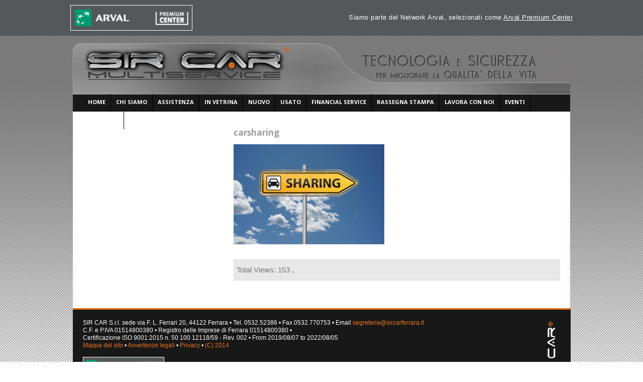

--- FILE ---
content_type: text/html; charset=UTF-8
request_url: http://www.sircarferrara.it/car-sharing-il-vademecum-per-gestire-gli-imprevisti-al-volante/3181/carsharing
body_size: 26625
content:
<!DOCTYPE html>
<!--[if lt IE 7 ]><html class="ie ie6" lang="it-IT" prefix="og: http://ogp.me/ns#"> <![endif]-->
<!--[if IE 7 ]><html class="ie ie7" lang="it-IT" prefix="og: http://ogp.me/ns#"> <![endif]-->
<!--[if IE 8 ]><html class="ie ie8" lang="it-IT" prefix="og: http://ogp.me/ns#"> <![endif]-->
<!--[if (gte IE 9)|!(IE)]><!--><html lang="it-IT" prefix="og: http://ogp.me/ns#"> <!--<![endif]-->
<head>
	
	
	<meta charset="UTF-8" />
	<link rel="profile" href="http://gmpg.org/xfn/11" />
  <link rel="icon" href="http://www.sircarferrara.it/wp-content/themes/theme1484/favicon.ico" type="image/x-icon" />
	<link rel="pingback" href="http://www.sircarferrara.it/xmlrpc.php" />
	<link rel="alternate" type="application/rss+xml" title="SirCar Multiservice" href="http://www.sircarferrara.it/feed" />
	<link rel="alternate" type="application/atom+xml" title="SirCar Multiservice" href="http://www.sircarferrara.it/feed/atom" />
	  <!--[if lt IE 8]>
    <div style=' clear: both; text-align:center; position: relative;'>
    	<a href="http://www.microsoft.com/windows/internet-explorer/default.aspx?ocid=ie6_countdown_bannercode"><img src="http://storage.ie6countdown.com/assets/100/images/banners/warning_bar_0000_us.jpg" border="0" alt="" /></a>
    </div>
  <![endif]-->
  <link rel="stylesheet" type="text/css" media="all" href="http://www.sircarferrara.it/wp-content/themes/theme1484/css/normalize.css" />
	<link rel="stylesheet" type="text/css" media="all" href="http://www.sircarferrara.it/wp-content/themes/theme1484/style.css" />
  <link rel="stylesheet" type="text/css" media="all" href="http://www.sircarferrara.it/wp-content/themes/theme1484/css/prettyPhoto.css" />
  <link rel="stylesheet" type="text/css" media="all" href="http://www.sircarferrara.it/wp-content/themes/theme1484/css/grid.css" />
  <link href='http://fonts.googleapis.com/css?family=Open+Sans:400italic' rel='stylesheet' type='text/css'>
  <link href='http://fonts.googleapis.com/css?family=Open+Sans' rel='stylesheet' type='text/css'>
  <link href='http://fonts.googleapis.com/css?family=Open+Sans:600' rel='stylesheet' type='text/css'>
  <link href='http://fonts.googleapis.com/css?family=Open+Sans:700' rel='stylesheet' type='text/css'>
  <link href="//netdna.bootstrapcdn.com/font-awesome/4.0.3/css/font-awesome.css" rel="stylesheet">
	
<!-- This site is optimized with the Yoast WordPress SEO plugin v1.4.7 - http://yoast.com/wordpress/seo/ -->
<title>carsharing - SirCar Multiservice</title>
<link rel="canonical" href="http://www.sircarferrara.it/car-sharing-il-vademecum-per-gestire-gli-imprevisti-al-volante/3181/carsharing" />
<meta property='og:locale' content='it_IT'/>
<meta property='og:type' content='article'/>
<meta property='og:title' content='carsharing - SirCar Multiservice'/>
<meta property='og:url' content='http://www.sircarferrara.it/car-sharing-il-vademecum-per-gestire-gli-imprevisti-al-volante/3181/carsharing'/>
<meta property='og:site_name' content='SirCar Multiservice'/>
<!-- / Yoast WordPress SEO plugin. -->

<link rel="alternate" type="application/rss+xml" title="SirCar Multiservice &raquo; Feed" href="http://www.sircarferrara.it/feed" />
<link rel="alternate" type="application/rss+xml" title="SirCar Multiservice &raquo; Feed dei commenti" href="http://www.sircarferrara.it/comments/feed" />
<link rel="alternate" type="application/rss+xml" title="SirCar Multiservice &raquo; carsharing Feed dei commenti" href="http://www.sircarferrara.it/car-sharing-il-vademecum-per-gestire-gli-imprevisti-al-volante/3181/carsharing/feed" />
	<!--[if IE 7]>
		<link rel="stylesheet" type="text/css" media="all" href="http://www.sircarferrara.it/wp-content/plugins/car-demon/theme-files/css/car-demon-ie.css" />
	<![endif]-->
	<!--[if IE 8]>
		<link rel="stylesheet" type="text/css" media="all" href="http://www.sircarferrara.it/wp-content/plugins/car-demon/theme-files/css/car-demon-ie.css" />
	<![endif]-->
	<link rel='stylesheet' id='contact-form-7-css'  href='http://www.sircarferrara.it/wp-content/plugins/contact-form-7/styles.css?ver=3.1' type='text/css' media='all' />
<link rel='stylesheet' id='jquery-ui-theme-css'  href='http://www.sircarferrara.it/jquery-ui.css?ver=3.5.1' type='text/css' media='all' />
<link rel='stylesheet' id='car-demon-css-css'  href='http://www.sircarferrara.it/wp-content/plugins/car-demon/theme-files/css/car-demon.css.php?ver=3.5.1' type='text/css' media='all' />
<link rel='stylesheet' id='car-demon-style-css-css'  href='http://www.sircarferrara.it/wp-content/plugins/car-demon/theme-files/css/car-demon-style.css?ver=3.5.1' type='text/css' media='all' />
<link rel='stylesheet' id='wp-pagenavi-css'  href='http://www.sircarferrara.it/wp-content/plugins/wp-pagenavi/pagenavi-css.css?ver=2.70' type='text/css' media='all' />
<link rel='stylesheet' id='wp-ui-css'  href='http://www.sircarferrara.it/wp-content/plugins/wp-ui/css/wp-ui.css?ver=3.5.1' type='text/css' media='all' />
<link rel='stylesheet' id='wpui-light-css'  href='http://www.sircarferrara.it/wp-content/plugins/wp-ui/css/themes/wpui-light.css?ver=3.5.1' type='text/css' media='all' />
<link rel='stylesheet' id='wpui-multiple-css'  href='http://www.sircarferrara.it/wp-content/plugins/wp-ui/css/css.php?styles=wpui-light%7Cwpui-blue%7Cwpui-red%7Cwpui-green%7Cwpui-dark%7Cwpui-quark%7Cwpui-alma%7Cwpui-macish%7Cwpui-redmond%7Cwpui-sevin&#038;ver=3.5.1' type='text/css' media='all' />
<script type='text/javascript' src='http://www.sircarferrara.it/wp-content/themes/theme1484/js/jquery-1.6.4.min.js?ver=1.6.4'></script>
<script type='text/javascript' src='http://www.sircarferrara.it/wp-content/themes/theme1484/js/modernizr.js?ver=2.0.6'></script>
<script type='text/javascript' src='http://www.sircarferrara.it/wp-content/themes/theme1484/js/superfish.js?ver=1.4.8'></script>
<script type='text/javascript' src='http://www.sircarferrara.it/wp-content/themes/theme1484/js/jquery.easing.1.3.js?ver=1.3'></script>
<script type='text/javascript' src='http://www.sircarferrara.it/wp-content/themes/theme1484/js/jquery.prettyPhoto.js?ver=3.1.3'></script>
<script type='text/javascript' src='http://www.sircarferrara.it/wp-content/themes/theme1484/js/jquery.nivo.slider.js?ver=2.5.2'></script>
<script type='text/javascript' src='http://www.sircarferrara.it/wp-content/themes/theme1484/js/jquery.tools.min.js?ver=1.2.6'></script>
<script type='text/javascript' src='http://www.sircarferrara.it/wp-content/themes/theme1484/js/jquery.loader.js?ver=1.0'></script>
<script type='text/javascript' src='http://www.sircarferrara.it/wp-includes/js/swfobject.js?ver=2.2-20120417'></script>
<script type='text/javascript' src='http://www.sircarferrara.it/wp-content/themes/theme1484/js/jquery.cycle.all.js?ver=2.99'></script>
<script type='text/javascript' src='http://www.sircarferrara.it/wp-content/themes/theme1484/js/jquery.twitter.js?ver=1.0'></script>
<script type='text/javascript' src='http://www.sircarferrara.it/wp-content/themes/theme1484/js/jquery.flickrush.js?ver=1.0'></script>
<script type='text/javascript' src='http://www.sircarferrara.it/wp-content/themes/theme1484/js/audiojs/audio.js?ver=1.0'></script>
<script type='text/javascript' src='http://www.sircarferrara.it/wp-content/themes/theme1484/js/custom.js?ver=1.0'></script>
<script type='text/javascript' src='http://www.sircarferrara.it/wp-includes/js/jquery/ui/jquery.ui.core.min.js?ver=1.9.2'></script>
<script type='text/javascript' src='http://www.sircarferrara.it/wp-content/plugins/itro-popup/scripts/itro-scripts.js?ver=3.5.1'></script>
<script type='text/javascript' src='http://www.sircarferrara.it/wp-includes/js/jquery/ui/jquery.ui.widget.min.js?ver=1.9.2'></script>
<script type='text/javascript' src='http://www.sircarferrara.it/wp-includes/js/jquery/ui/jquery.ui.tabs.min.js?ver=1.9.2'></script>
<script type='text/javascript' src='http://www.sircarferrara.it/wp-includes/js/jquery/ui/jquery.ui.accordion.min.js?ver=1.9.2'></script>
<script type='text/javascript' src='http://www.sircarferrara.it/wp-includes/js/jquery/ui/jquery.ui.mouse.min.js?ver=1.9.2'></script>
<script type='text/javascript' src='http://www.sircarferrara.it/wp-includes/js/jquery/ui/jquery.ui.resizable.min.js?ver=1.9.2'></script>
<script type='text/javascript' src='http://www.sircarferrara.it/wp-includes/js/jquery/ui/jquery.ui.draggable.min.js?ver=1.9.2'></script>
<script type='text/javascript' src='http://www.sircarferrara.it/wp-includes/js/jquery/ui/jquery.ui.button.min.js?ver=1.9.2'></script>
<script type='text/javascript' src='http://www.sircarferrara.it/wp-includes/js/jquery/ui/jquery.ui.position.min.js?ver=1.9.2'></script>
<script type='text/javascript' src='http://www.sircarferrara.it/wp-includes/js/jquery/ui/jquery.ui.dialog.min.js?ver=1.9.2'></script>
<script type='text/javascript' src='http://www.sircarferrara.it/wp-includes/js/jquery/ui/jquery.ui.sortable.min.js?ver=1.9.2'></script>
<script type='text/javascript'>
/* <![CDATA[ */
var wpUIOpts = {"wpUrl":"http:\/\/www.sircarferrara.it","pluginUrl":"http:\/\/www.sircarferrara.it\/wp-content\/plugins\/wp-ui\/","enableTabs":"on","enableAccordion":"on","enableSpoilers":"on","enableDialogs":"on","tabsEffect":"none","effectSpeed":"400","accordEffect":"none","alwaysRotate":"stop","tabsEvent":"mouseover","collapsibleTabs":"off","accordEvent":"click","topNav":"off","accordAutoHeight":"on","accordCollapsible":"off","accordEasing":"false","mouseWheelTabs":"false","bottomNav":"on","tabPrevText":"Prev","tabNextText":"Next","spoilerShowText":"Espandi","spoilerHideText":"Chiudi","cookies":"on","hashChange":"on","docWriteFix":"on","linking_history":"on","misc_options":"hashing_timeout=1000\r\ntinymce_icon_row=3"};
/* ]]> */
</script>
<script type='text/javascript' src='http://www.sircarferrara.it/wp-content/plugins/wp-ui/js/wp-ui.js?ver=0.8.7'></script>
<script type='text/javascript' src='http://www.sircarferrara.it/wp-content/plugins/car-demon/theme-files/js/jquery.lightbox_me.js?ver=3.5.1'></script>
<script type='text/javascript'>
/* <![CDATA[ */
var cdCompareParams = {"ajaxurl":"http:\/\/www.sircarferrara.it\/wp-admin\/admin-ajax.php","msg1":"Compara Veicoli","css_url":"http:\/\/www.sircarferrara.it\/wp-content\/themes\/theme1484\/style.css"};
/* ]]> */
</script>
<script type='text/javascript' src='http://www.sircarferrara.it/wp-content/plugins/car-demon/theme-files/js/car-demon-compare.js?ver=3.5.1'></script>
<link rel="EditURI" type="application/rsd+xml" title="RSD" href="http://www.sircarferrara.it/xmlrpc.php?rsd" />
<link rel="wlwmanifest" type="application/wlwmanifest+xml" href="http://www.sircarferrara.it/wp-includes/wlwmanifest.xml" /> 
<meta name="generator" content="WordPress 3.5.1" />

	<script>
		function ImgError(source, pic){
			source.src = "http://www.sircarferrara.it/wp-content/plugins/car-demon/images/"+pic;
			source.onerror = "";
			return true;
		}
	</script>  <!--[if lt IE 9]>
  <style type="text/css">
    .border {
      behavior:url(http://www.sircarferrara.it/wp-content/themes/theme1484/PIE.php)
      }
  </style>
  <![endif]-->
  
  <script type="text/javascript">
  	// initialise plugins
		jQuery(function(){
			// main navigation init
			jQuery('ul.sf-menu').superfish({
				delay:       1000, 		// one second delay on mouseout 
				animation:   {opacity:'show',height:'show'}, // fade-in and slide-down animation 
				speed:       'normal',  // faster animation speed 
				autoArrows:  false,   // generation of arrow mark-up (for submenu) 
				dropShadows: false   // drop shadows (for submenu)
			});
			
			// prettyphoto init
			jQuery("a[rel^='prettyPhoto']").prettyPhoto({
				animation_speed:'normal',
				slideshow:5000,
				autoplay_slideshow: false
			});
			
			jQuery("ul.service li:even").addClass("even");
			
		});
		
		// Init for audiojs
		audiojs.events.ready(function() {
			var as = audiojs.createAll();
		});
  </script>
  
  <script type="text/javascript">
		jQuery(window).load(function() {
			// nivoslider init
			jQuery('#slider').nivoSlider({
				effect: 'fold',
				slices:15,
				boxCols:8,
				boxRows:8,
				animSpeed:500,
				pauseTime:5000,
				directionNav:false,
				directionNavHide:false,
				controlNav:true,
				captionOpacity:1,
    beforeChange: function(){
     jQuery('.nivo-caption').animate({right:"-230px"}, {easing:"jswing"});
    },
    afterChange: function(){
     jQuery('.nivo-caption').animate({right:"0"}, {easing:"easeOutBounce"});
    }
			});
		});
	</script>
  <!-- Custom CSS -->
	  <style type="text/css">
  	.wpcf7-not-valid-tip {
border: 1px solid #ed7320 !important;
margin-left: 0px !important;
margin-top: 20px !important;
background-color: #ed7320 !important;
width: auto !important;
}

#sidebar {background-color: #fff;}  </style>
    
  
  
  
  <style type="text/css">
		/* Body styling options */
				
  	/* Header styling options */
				
		/* Links and buttons color */
				
		/* Body typography */
		body {font-family:Verdana, Geneva, sans-serif; color:#333}#main {font-size:12px; font-style:normal;}  </style>
<!-- SEO -->
<meta name="google-site-verification" content="l7KiaIamb0cj0rTYGwaLkxdBP-rFpxnjYqip-zuF3NA" />
<meta name="msvalidate.01" content="E9E283F5F4978059F96339E64EBF837B" />

</head>

<body class="attachment single single-attachment postid-3183 attachmentid-3183 attachment-jpeg">
<div id="main"><!-- this encompasses the entire Web site -->
<!-- ====================== Pre Arval Header =================== -->
<div id="arval-header">
    <div class="center">
<!-- Left -->
     <div class="float_left">
     	<a href="//www.sircarferrara.it/arval-premium-center" title="Arval Premium Center">
     		<img src="//www.sircarferrara.it/wp-content/uploads/2020/10/logo-arval-premium-center.png" alt="Arval Premium center" class="premium-center" style="border:#fff solid 1px;">
     	</a>
     </div>
<!-- Fine Left -->
<!-- Right -->
 <div class="float_right">
 <span>Siamo parte del Network Arval, selezionati come <a href="//www.sircarferrara.it/arval-premium-center" title="Arval Premium Center">Arval Premium Center</a></span>
 </div>
<!-- Fine Right -->
    </div>
</div>
<style>
html {
    margin-top:68px !important;
}
.premium-center:hover {opacity:0.6;}
.premium-center.none:hover {opacity:10;}
#arval-header {width:100%; height:auto; background:#55585a; position:fixed; float:left; z-index:9999; top: 0px;}
#arval-header .center { max-width:1000px; margin:0 auto; padding:0px 25px 0px 25px; line-height:70px;}
#arval-header .float_left .premium-center {display: block;width: 241px;height: auto;border: #fff solid 1.3px; margin:10px 0px 10px 0px;}
#arval-header .float_left {float:left; width:245px;}
#arval-header .float_left a,.premium-center  {padding:0px; margin:0px;-webkit-transition: all .2s ease;-moz-transition: all .2s ease;-o-transition: all .2s ease;
transition: all .2s ease;}
#arval-header .float_left a:hover {opacity:0.6;}
#arval-header .float_right {float:right; width:auto;}
#arval-header .float_right span {font-size: 13px;color: #fff;letter-spacing: 0.5px;font-weight: 300; font-family:"Helvetica Neue",Helvetica,Arial,sans-serif; display: block;}
#arval-header .float_right span a {color: #fff;text-decoration: underline!important;}
#arval-header .float_right span a:hover { text-decoration:none!important; }
/* Mobile */
@media only screen and (max-width:670px){
#arval-header .center {line-height: 20px; padding: 10px; }
#arval-header .float_left {float:none; width:100%;}
#arval-header .float_left .premium-center {margin:0 auto;}
#arval-header .float_right {float:none; width:100%;}
#arval-header .float_right span {font-size:12px; text-align:center; margin-top: 10px; }
#arval-header .float_right span a {display:block;}
}
</style>
<!-- ====================== Pre Arval Header =================== -->







   <header id="header">
      <div class="container_24 clearfix">
         <div class="grid_24">
         
            <div class="logo">
					                                       <a href="http://www.sircarferrara.it/" id="logo"><img src="http://www.sircarferrara.it/wp-content/uploads/2012/02/logo.png" alt="SirCar Multiservice" title=""></a>
                                                <p class="tagline"></p>
            </div>
        
            <nav class="primary">
					<ul id="topnav" class="sf-menu"><li id="menu-item-31" class="menu-item menu-item-type-post_type menu-item-object-page menu-item-31"><a href="http://www.sircarferrara.it/"><span>Home</span></a></li>
<li id="menu-item-373" class="menu-item menu-item-type-custom menu-item-object-custom menu-item-373"><a href="#"><span>Chi siamo</span></a>
<ul class="sub-menu">
	<li id="menu-item-30" class="menu-item menu-item-type-post_type menu-item-object-page menu-item-30"><a href="http://www.sircarferrara.it/about"><span>Parliamo di noi</span></a></li>
	<li id="menu-item-2697" class="menu-item menu-item-type-post_type menu-item-object-page menu-item-2697"><a href="http://www.sircarferrara.it/mission"><span>Mission</span></a></li>
	<li id="menu-item-250" class="menu-item menu-item-type-post_type menu-item-object-page menu-item-250"><a href="http://www.sircarferrara.it/partner"><span>Partners</span></a></li>
	<li id="menu-item-283" class="menu-item menu-item-type-post_type menu-item-object-page menu-item-283"><a href="http://www.sircarferrara.it/about/f-a-q"><span>Frequently Asked Questions</span></a></li>
</ul>
</li>
<li id="menu-item-29" class="menu-item menu-item-type-post_type menu-item-object-page menu-item-29"><a href="http://www.sircarferrara.it/car-repair"><span>Assistenza</span></a>
<ul class="sub-menu">
	<li id="menu-item-4520" class="menu-item menu-item-type-post_type menu-item-object-page menu-item-4520"><a href="http://www.sircarferrara.it/arval-premium-center"><span>Arval Premium Center</span></a></li>
	<li id="menu-item-271" class="menu-item menu-item-type-post_type menu-item-object-page menu-item-271"><a href="http://www.sircarferrara.it/car-repair/prenotazioni"><span>Prenotazioni &#8211; Appuntamento</span></a></li>
	<li id="menu-item-270" class="menu-item menu-item-type-post_type menu-item-object-page menu-item-270"><a href="http://www.sircarferrara.it/car-repair/servizi"><span>Servizi</span></a></li>
	<li id="menu-item-269" class="menu-item menu-item-type-post_type menu-item-object-page menu-item-269"><a href="http://www.sircarferrara.it/car-repair/promozioni-officina"><span>Promozioni officina</span></a></li>
	<li id="menu-item-268" class="menu-item menu-item-type-post_type menu-item-object-page menu-item-268"><a href="http://www.sircarferrara.it/car-repair/ricambi-ed-accessori"><span>Ricambi ed accessori</span></a></li>
	<li id="menu-item-1455" class="menu-item menu-item-type-post_type menu-item-object-page menu-item-1455"><a href="http://www.sircarferrara.it/car-repair/ricerca-pneumatici"><span>Ricerca pneumatici</span></a></li>
</ul>
</li>
<li id="menu-item-249" class="menu-item menu-item-type-post_type menu-item-object-page menu-item-249"><a href="http://www.sircarferrara.it/in-vetrina"><span>In vetrina</span></a></li>
<li id="menu-item-248" class="menu-item menu-item-type-post_type menu-item-object-page menu-item-248"><a href="http://www.sircarferrara.it/nuovo"><span>Nuovo</span></a></li>
<li id="menu-item-2561" class="menu-item menu-item-type-custom menu-item-object-custom menu-item-2561"><a href="http://www.sircarferrara.it/cars-for-sale"><span>Usato</span></a></li>
<li id="menu-item-254" class="menu-item menu-item-type-post_type menu-item-object-page menu-item-254"><a href="http://www.sircarferrara.it/financial-service"><span>Financial Service</span></a></li>
<li id="menu-item-251" class="menu-item menu-item-type-taxonomy menu-item-object-category menu-item-251"><a href="http://www.sircarferrara.it/category/rassegna-stampa"><span>Rassegna stampa</span></a></li>
<li id="menu-item-3451" class="menu-item menu-item-type-post_type menu-item-object-page menu-item-3451"><a href="http://www.sircarferrara.it/lavora-con-noi-2"><span>Lavora con noi</span></a>
<ul class="sub-menu">
	<li id="menu-item-3466" class="menu-item menu-item-type-post_type menu-item-object-page menu-item-3466"><a href="http://www.sircarferrara.it/lavora-con-noi-2/offerte-di-lavoro"><span>Offerte di lavoro</span></a></li>
</ul>
</li>
<li id="menu-item-3949" class="menu-item menu-item-type-post_type menu-item-object-page menu-item-3949"><a href="http://www.sircarferrara.it/eventi"><span>Eventi</span></a>
<ul class="sub-menu">
	<li id="menu-item-4060" class="menu-item menu-item-type-post_type menu-item-object-page menu-item-4060"><a href="http://www.sircarferrara.it/eventi/fiera-pieve-di-cento-2017"><span>Fiera Pieve di Cento 2017</span></a></li>
	<li id="menu-item-4040" class="menu-item menu-item-type-post_type menu-item-object-page menu-item-4040"><a href="http://www.sircarferrara.it/eventi/presentazione-ford-fiesta-2017"><span>Presentazione Ford Fiesta 2017</span></a></li>
	<li id="menu-item-3989" class="menu-item menu-item-type-post_type menu-item-object-page menu-item-3989"><a href="http://www.sircarferrara.it/eventi/fiera-delle-pere-di-renazzo"><span>Fiera delle Pere di Renazzo 2017</span></a></li>
</ul>
</li>
<li id="menu-item-26" class="menu-item menu-item-type-post_type menu-item-object-page menu-item-26"><a href="http://www.sircarferrara.it/contacts"><span>Contatti</span></a></li>
</ul>            </nav><!--.primary-->
        
            <div id="header_area_1">
					                  <!-- Wigitized Header -->
                           </div>
            
            <div id="header_area_2">
					                  <!-- Wigitized Header -->
                           </div>
        
				        
         </div>
      </div>
   </header>
   
	  
	<div class="primary_content_wrap">
   	<div class="container_24 clearfix">
      	<div class="grid_24">
         	<div class="wrapper"><div id="content" class="grid_17 omega left">
	<div class="indent-left">
   
	    <div id="post-3183" class="post-3183 attachment type-attachment status-inherit hentry post">
      <article class="post-holder single-post">
      
          <h1>carsharing</h1>
 
          
        				                          <div class="post-content">
          <p class="attachment"><a href='http://www.sircarferrara.it/wp-content/uploads/2015/02/carsharing.jpg' title='carsharing'><img width="300" height="199" src="http://www.sircarferrara.it/wp-content/uploads/2015/02/carsharing-300x199.jpg" class="attachment-medium" alt="carsharing" /></a></p>
<style>.stats_block {
	background: #E8E8E8;
	border: 1px solid #DCDCDC;
	font-size: 15px;  padding: 10px 5px; margin: 10px 0px;
}</style><div class="stats_block">Total Views: 153 , </div>                  </div><!--.post-content-->
      </article>

        



    </div><!-- #post-## -->
    



    
	</div>
</div><!--#content-->
				</div>
         </div>
      </div>
   </div>
   
	<footer id="footer">
   
  	<div id="back-top-wrapper">
    	<p id="back-top">
        <a href="#top"><span></span>Back to Top</a>
      </p>
    </div>
    
		<div class="container_24 clearfix">
			<div class="grid_24">
         	
                        
            <div class="footer-info">
         
					            	
										
					
					<div id="text-7">			<div class="textwidget">SIR CAR S.r.l. sede via F. L. Ferrari 20, 44122 Ferrara • Tel. 0532.52386 • Fax 0532.770753 • Email <a href="mailto:segreteria@sircarferrara.it" class="site-name">segreteria@sircarferrara.it</a><br />
					C.F. e P.IVA 01514800380 • Registro delle Imprese di Ferrara 01514800380 • <br />
Certificazione ISO 9001:2015 n. 50 100 12118/59 - Rev. 002 • From 2019/08/07 to 2022/08/05
<br> 
<a href="http://www.sircarferrara.it/mappa-del-sito/">Mappa del sito</a> • <a href="http://www.sircarferrara.it/avvertenze-legali/">Avvertenze legali</a> • <a href="http://www.sircarferrara.it/privacy/">Privacy</a> • <a href="http://www.sircarferrara.it/registered-2014/">(C) 2014</a> <br>
<br>


     	<a href="//www.sircarferrara.it/arval-premium-center" title="Arval Premium Center">
     		<img src="//www.sircarferrara.it/wp-content/uploads/2020/10/logo-arval-premium-center.png" alt="Arval Premium center" class="premium-center" style="border:#fff solid 1px; width:160px;">
     	</a>
<br>

<img src="http://www.sircarferrara.it/wp-content/uploads/2013/12/loghi-piedipagina.png" alt="loghi piedipagina" width="748" height="87" class="aligncenter size-full wp-image-2188" />
</div>
		</div>					
					
</div>
   <div class="myroll" style="float:right; "> 
<img src="http://www.sircarferrara.it/wp-content/themes/theme1484/images/logo_footer.png" />
         </div>
         </div>
      </div>
   </footer>
   
</div><!--#main-->
<script type='text/javascript' src='http://www.sircarferrara.it/wp-content/plugins/contact-form-7/jquery.form.js?ver=2.52'></script>
<script type='text/javascript'>
/* <![CDATA[ */
var _wpcf7 = {"loaderUrl":"http:\/\/www.sircarferrara.it\/wp-content\/plugins\/contact-form-7\/images\/ajax-loader.gif","sending":"Invio..."};
/* ]]> */
</script>
<script type='text/javascript' src='http://www.sircarferrara.it/wp-content/plugins/contact-form-7/scripts.js?ver=3.1'></script>
<script type='text/javascript' src='http://www.sircarferrara.it/wp-includes/js/jquery/ui/jquery.ui.datepicker.min.js?ver=1.9.2'></script>
<script type='text/javascript' src='http://ajax.googleapis.com/ajax/libs/jqueryui/1.9.2/i18n/jquery.ui.datepicker-it.min.js?ver=1.9.2'></script>
 <!-- this is used by many Wordpress features and for plugins to work properly -->
	<script type="text/javascript">
		
  (function(i,s,o,g,r,a,m){i['GoogleAnalyticsObject']=r;i[r]=i[r]||function(){
  (i[r].q=i[r].q||[]).push(arguments)},i[r].l=1*new Date();a=s.createElement(o),
  m=s.getElementsByTagName(o)[0];a.async=1;a.src=g;m.parentNode.insertBefore(a,m)
  })(window,document,'script','//www.google-analytics.com/analytics.js','ga');

  ga('create', 'UA-48784046-1', 'sircarferrara.it');
  ga('send', 'pageview');


	</script>
  <!-- Show Google Analytics -->	

<!-- MIcroData 2020 -->
<script type="application/ld+json">
{
  "@context": "https://schema.org",
  "@type": "AutomotiveBusiness",
  "name": "SIR CAR S.r.l.",
  "image": "http://www.sircarferrara.it/wp-content/uploads/2012/02/logo.png",
  "@id": "",
  "url": "http://www.sircarferrara.it/",
  "telephone": "053252386",
  "address": {
    "@type": "PostalAddress",
    "streetAddress": "via F. L. Ferrari 20",
    "addressLocality": "Ferrara",
    "postalCode": "44122",
    "addressCountry": "IT"
  },
  "geo": {
    "@type": "GeoCoordinates",
    "latitude": 44.8549622,
    "longitude": 11.5750871
  }  
}
</script>
</body>
</html>